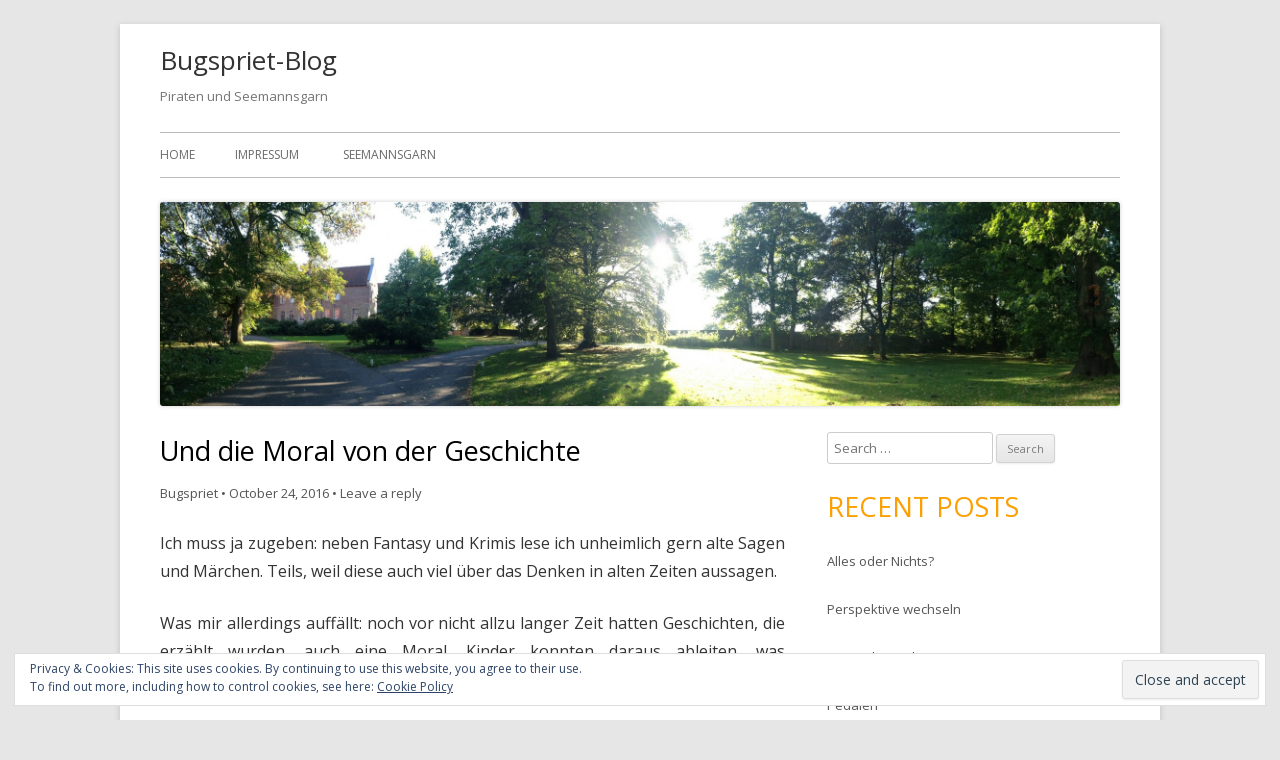

--- FILE ---
content_type: text/html; charset=UTF-8
request_url: https://bugspriet-blog.de/und-die-moral-von-der-geschichte/
body_size: 7877
content:
<!DOCTYPE html>
<!--[if IE 7]>
<html class="ie ie7" lang="en-US">
<![endif]-->
<!--[if IE 8]>
<html class="ie ie8" lang="en-US">
<![endif]-->
<!--[if !(IE 7) & !(IE 8)]><!-->
<html lang="en-US">
<!--<![endif]-->
<head>
<meta charset="UTF-8" />
<meta name="viewport" content="width=device-width" />
<link rel="profile" href="http://gmpg.org/xfn/11" />
<link rel="pingback" href="https://bugspriet-blog.de/xmlrpc.php" />
<!--[if lt IE 9]>
<script src="https://bugspriet-blog.de/wp-content/themes/tiny-forge/js/html5.js" type="text/javascript"></script>
<![endif]-->
<title>Und die Moral von der Geschichte &#8211; Bugspriet-Blog</title>
<link rel='dns-prefetch' href='//secure.gravatar.com' />
<link rel='dns-prefetch' href='//fonts.googleapis.com' />
<link rel='dns-prefetch' href='//s.w.org' />
<link rel='dns-prefetch' href='//v0.wordpress.com' />
<link rel='dns-prefetch' href='//i0.wp.com' />
<link rel='dns-prefetch' href='//i1.wp.com' />
<link rel='dns-prefetch' href='//i2.wp.com' />
<link rel="alternate" type="application/rss+xml" title="Bugspriet-Blog &raquo; Feed" href="https://bugspriet-blog.de/feed/" />
<link rel="alternate" type="application/rss+xml" title="Bugspriet-Blog &raquo; Comments Feed" href="https://bugspriet-blog.de/comments/feed/" />
<link rel="alternate" type="application/rss+xml" title="Bugspriet-Blog &raquo; Und die Moral von der Geschichte Comments Feed" href="https://bugspriet-blog.de/und-die-moral-von-der-geschichte/feed/" />
		<script type="text/javascript">
			window._wpemojiSettings = {"baseUrl":"https:\/\/s.w.org\/images\/core\/emoji\/13.0.1\/72x72\/","ext":".png","svgUrl":"https:\/\/s.w.org\/images\/core\/emoji\/13.0.1\/svg\/","svgExt":".svg","source":{"concatemoji":"https:\/\/bugspriet-blog.de\/wp-includes\/js\/wp-emoji-release.min.js?ver=5.6.16"}};
			!function(e,a,t){var n,r,o,i=a.createElement("canvas"),p=i.getContext&&i.getContext("2d");function s(e,t){var a=String.fromCharCode;p.clearRect(0,0,i.width,i.height),p.fillText(a.apply(this,e),0,0);e=i.toDataURL();return p.clearRect(0,0,i.width,i.height),p.fillText(a.apply(this,t),0,0),e===i.toDataURL()}function c(e){var t=a.createElement("script");t.src=e,t.defer=t.type="text/javascript",a.getElementsByTagName("head")[0].appendChild(t)}for(o=Array("flag","emoji"),t.supports={everything:!0,everythingExceptFlag:!0},r=0;r<o.length;r++)t.supports[o[r]]=function(e){if(!p||!p.fillText)return!1;switch(p.textBaseline="top",p.font="600 32px Arial",e){case"flag":return s([127987,65039,8205,9895,65039],[127987,65039,8203,9895,65039])?!1:!s([55356,56826,55356,56819],[55356,56826,8203,55356,56819])&&!s([55356,57332,56128,56423,56128,56418,56128,56421,56128,56430,56128,56423,56128,56447],[55356,57332,8203,56128,56423,8203,56128,56418,8203,56128,56421,8203,56128,56430,8203,56128,56423,8203,56128,56447]);case"emoji":return!s([55357,56424,8205,55356,57212],[55357,56424,8203,55356,57212])}return!1}(o[r]),t.supports.everything=t.supports.everything&&t.supports[o[r]],"flag"!==o[r]&&(t.supports.everythingExceptFlag=t.supports.everythingExceptFlag&&t.supports[o[r]]);t.supports.everythingExceptFlag=t.supports.everythingExceptFlag&&!t.supports.flag,t.DOMReady=!1,t.readyCallback=function(){t.DOMReady=!0},t.supports.everything||(n=function(){t.readyCallback()},a.addEventListener?(a.addEventListener("DOMContentLoaded",n,!1),e.addEventListener("load",n,!1)):(e.attachEvent("onload",n),a.attachEvent("onreadystatechange",function(){"complete"===a.readyState&&t.readyCallback()})),(n=t.source||{}).concatemoji?c(n.concatemoji):n.wpemoji&&n.twemoji&&(c(n.twemoji),c(n.wpemoji)))}(window,document,window._wpemojiSettings);
		</script>
		<style type="text/css">
img.wp-smiley,
img.emoji {
	display: inline !important;
	border: none !important;
	box-shadow: none !important;
	height: 1em !important;
	width: 1em !important;
	margin: 0 .07em !important;
	vertical-align: -0.1em !important;
	background: none !important;
	padding: 0 !important;
}
</style>
	<link rel='stylesheet' id='wp-block-library-css'  href='https://bugspriet-blog.de/wp-content/plugins/gutenberg/build/block-library/style.css?ver=1610286515' type='text/css' media='all' />
<style id='wp-block-library-inline-css' type='text/css'>
.has-text-align-justify{text-align:justify;}
</style>
<link rel='stylesheet' id='tinyforge-fonts-css'  href='https://fonts.googleapis.com/css?family=Open+Sans:400italic,700italic,400,700&#038;subset=latin,latin-ext' type='text/css' media='all' />
<link rel='stylesheet' id='tinyforge-style-css'  href='https://bugspriet-blog.de/wp-content/themes/tiny-forge/style.css?ver=1.6.1' type='text/css' media='all' />
<!--[if lt IE 9]>
<link rel='stylesheet' id='tinyforge-ie-css'  href='https://bugspriet-blog.de/wp-content/themes/tiny-forge/css/ie.css?ver=1.5' type='text/css' media='all' />
<![endif]-->
<link rel='stylesheet' id='elusive-iconfont-style-css'  href='https://bugspriet-blog.de/wp-content/themes/tiny-forge/css/elusive-webfont.css?ver=1.5' type='text/css' media='all' />
<link rel='stylesheet' id='jetpack_css-css'  href='https://bugspriet-blog.de/wp-content/plugins/jetpack/css/jetpack.css?ver=9.2.4' type='text/css' media='all' />
<link rel="https://api.w.org/" href="https://bugspriet-blog.de/wp-json/" /><link rel="alternate" type="application/json" href="https://bugspriet-blog.de/wp-json/wp/v2/posts/957" /><link rel="EditURI" type="application/rsd+xml" title="RSD" href="https://bugspriet-blog.de/xmlrpc.php?rsd" />
<link rel="wlwmanifest" type="application/wlwmanifest+xml" href="https://bugspriet-blog.de/wp-includes/wlwmanifest.xml" /> 
<meta name="generator" content="WordPress 5.6.16" />
<link rel="canonical" href="https://bugspriet-blog.de/und-die-moral-von-der-geschichte/" />
<link rel='shortlink' href='https://wp.me/p4bQW2-fr' />
<link rel="alternate" type="application/json+oembed" href="https://bugspriet-blog.de/wp-json/oembed/1.0/embed?url=https%3A%2F%2Fbugspriet-blog.de%2Fund-die-moral-von-der-geschichte%2F" />
<link rel="alternate" type="text/xml+oembed" href="https://bugspriet-blog.de/wp-json/oembed/1.0/embed?url=https%3A%2F%2Fbugspriet-blog.de%2Fund-die-moral-von-der-geschichte%2F&#038;format=xml" />
<style type="text/css">
    .calnk a:hover {
        background-position:0 0;
        text-decoration:none;  
        color:#000000;
        border-bottom:1px dotted #000000;
     }
    .calnk a:visited {
        text-decoration:none;
        color:#000000;
        border-bottom:1px dotted #000000;
    }
    .calnk a {
        text-decoration:none; 
        color:#000000; 
        border-bottom:1px dotted #000000;
    }
    .calnk a span { 
        display:none; 
    }
    .calnk a:hover span {
        color:#333333; 
        background:#F6F79B; 
        display:block;
        position:absolute; 
        margin-top:1px; 
        padding:5px; 
        width:150px; 
        z-index:100;
        line-height:1.2em;
    }
    .calendar-table {
        border:0 !important;
        width:100% !important;
        border-collapse:separate !important;
        border-spacing:2px !important;
    }
    .calendar-heading {
        height:25px;
        text-align:center;
        border:1px solid #D6DED5;
        background-color:#E4EBE3;
    }
    .calendar-next {
        width:25%;
        text-align:center;
    }
    .calendar-prev {
        width:25%;
        text-align:center;
    }
    .calendar-month {
        width:50%;
        text-align:center;
        font-weight:bold;
    }
    .normal-day-heading {
        text-align:center;
        width:25px;
        height:25px;
        font-size:0.8em;
        border:1px solid #DFE6DE;
        background-color:#EBF2EA;
    }
    .weekend-heading {
        text-align:center;
        width:25px;
        height:25px;
        font-size:0.8em;
        border:1px solid #DFE6DE;
        background-color:#EBF2EA;
        color:#FF0000;
    }
    .day-with-date {
        vertical-align:text-top;
        text-align:left;
        width:60px;
        height:60px;
        border:1px solid #DFE6DE;
    }
    .no-events {

    }
    .day-without-date {
        width:60px;
        height:60px;
        border:1px solid #E9F0E8;
    }
    span.weekend {
        color:#FF0000;
    }
    .current-day {
        vertical-align:text-top;
        text-align:left;
        width:60px;
        height:60px;
        border:1px solid #BFBFBF;
        background-color:#E4EBE3;
    }
    span.event {
        font-size:0.75em;
    }
    .kjo-link {
        font-size:0.75em;
        text-align:center;
    }
    .calendar-date-switcher {
        height:25px;
        text-align:center;
        border:1px solid #D6DED5;
        background-color:#E4EBE3;
    }
    .calendar-date-switcher form {
        margin:2px;
    }
    .calendar-date-switcher input {
        border:1px #D6DED5 solid;
        margin:0;
    }
    .calendar-date-switcher select {
        border:1px #D6DED5 solid;
        margin:0;
    }
    .calnk a:hover span span.event-title {
        padding:0;
        text-align:center;
        font-weight:bold;
        font-size:1.2em;
        margin-left:0px;
    }
    .calnk a:hover span span.event-title-break {
        width:96%;
        text-align:center;
        height:1px;
        margin-top:5px;
        margin-right:2%;
        padding:0;
        background-color:#000000;
        margin-left:0px;
    }
    .calnk a:hover span span.event-content-break {
        width:96%;
        text-align:center;
        height:1px;
        margin-top:5px;
        margin-right:2%;
        padding:0;
        background-color:#000000;
        margin-left:0px;
    }
    .page-upcoming-events {
        font-size:80%;
    }
    .page-todays-events {
        font-size:80%;
    }
    .calendar-table table,tbody,tr,td {
        margin:0 !important;
        padding:0 !important;
    }
    table.calendar-table {
        margin-bottom:5px !important;
    }
    .cat-key {
        width:100%;
        margin-top:30px;
        padding:5px;
        border:0 !important;
    }
    .cal-separate {
       border:0 !important;
       margin-top:10px;
    }
    table.cat-key {
       margin-top:5px !important;
       border:1px solid #DFE6DE !important;
       border-collapse:separate !important;
       border-spacing:4px !important;
       margin-left:2px !important;
       width:99.5% !important;
       margin-bottom:5px !important;
    }
    .cat-key td {
       border:0 !important;
    }
</style>
<style type="text/css">.recentcomments a{display:inline !important;padding:0 !important;margin:0 !important;}</style>
<!-- Jetpack Open Graph Tags -->
<meta property="og:type" content="article" />
<meta property="og:title" content="Und die Moral von der Geschichte" />
<meta property="og:url" content="https://bugspriet-blog.de/und-die-moral-von-der-geschichte/" />
<meta property="og:description" content="Ich muss ja zugeben: neben Fantasy und Krimis lese ich unheimlich gern alte Sagen und Märchen. Teils, weil diese auch viel über das Denken in alten Zeiten aussagen. Was mir allerdings auffällt: noc…" />
<meta property="article:published_time" content="2016-10-24T03:41:09+00:00" />
<meta property="article:modified_time" content="2016-10-24T14:29:55+00:00" />
<meta property="og:site_name" content="Bugspriet-Blog" />
<meta property="og:image" content="https://s0.wp.com/i/blank.jpg" />
<meta property="og:locale" content="en_US" />
<meta name="twitter:text:title" content="Und die Moral von der Geschichte" />
<meta name="twitter:card" content="summary" />

<!-- End Jetpack Open Graph Tags -->
</head>

<body class="post-template-default single single-post postid-957 single-format-standard custom-font-enabled single-author singular header-image-yes uncategorized post-und-die-moral-von-der-geschichte">

<noscript>
	<div id="no-javascript">
		Advanced features of this website require that you enable JavaScript in your browser. Thank you!	</div>
</noscript>

<div id="page" class="hfeed site">
	<header id="masthead" class="site-header" role="banner">
					<div class="site-branding" itemscope itemtype="http://schema.org/WPHeader">
				<h1 class="site-title"><a href="https://bugspriet-blog.de/" title="Bugspriet-Blog" rel="home">Bugspriet-Blog</a></h1>
				<h2 class="site-description">Piraten und Seemannsgarn</h2>
			</div>
				
		<nav id="site-navigation" class="main-navigation" role="navigation" itemscope itemtype="http://schema.org/SiteNavigationElement">
			<h1 class="menu-toggle">Menu</h1>
			<a class="assistive-text" href="#content" title="Skip to content">Skip to content</a>
			<div class="nav-menu"><ul>
<li ><a href="https://bugspriet-blog.de/">Home</a></li><li class="page_item page-item-11"><a href="https://bugspriet-blog.de/impressum/">Impressum</a></li>
<li class="page_item page-item-2"><a href="https://bugspriet-blog.de/sample-page/">Seemannsgarn</a></li>
</ul></div>
		</nav><!-- #site-navigation -->

				<!-- Custom Header - Start -->
															<img src="https://bugspriet-blog.de/wp-content/uploads/cropped-Cappenberg.jpg" class="header-image" width="1999" height="424" alt="Bugspriet-Blog" />
									<!-- Custom Header - End -->

	</header><!-- #masthead -->

	<div id="main" class="wrapper">
	<div id="primary" class="site-content">
		<main id="content" role="main">

			
				
	<article id="post-957" class="post-957 post type-post status-publish format-standard hentry category-uncategorized tag-dystopien tag-erziehung tag-marchen tag-moral" itemscope itemtype="http://schema.org/Article">
				<header class="entry-header">
						<h1 class="entry-title" itemprop="headline">Und die Moral von der Geschichte</h1>
						<div class="entry-meta"><span class="by-author"><span class="author vcard" itemprop="author" itemscope itemtype="http://schema.org/Person"><span itemprop="name"><a class="url fn n" href="https://bugspriet-blog.de/author/bugspriet/" title="View all posts by Bugspriet" rel="author" itemprop="url">Bugspriet</a></span></span></span> <span class="meta-separator">&bull;</span> <a href="https://bugspriet-blog.de/und-die-moral-von-der-geschichte/" title="04:41" rel="bookmark"><time class="entry-date updated" datetime="2016-10-24T04:41:09+01:00" itemprop="datePublished">October 24, 2016</time></a>  
									<span class="meta-separator">&bull;</span> <a href="https://bugspriet-blog.de/und-die-moral-von-der-geschichte/#respond"><span class="leave-reply">Leave a reply</span></a>											</div><!-- .entry-meta -->
					</header><!-- .entry-header -->

				<div class="entry-content" itemprop="articleBody">
			<p>Ich muss ja zugeben: neben Fantasy und Krimis lese ich unheimlich gern alte Sagen und Märchen. Teils, weil diese auch viel über das Denken in alten Zeiten aussagen.</p>
<p>Was mir allerdings auffällt: noch vor nicht allzu langer Zeit hatten Geschichten, die erzählt wurden, auch eine Moral. Kinder konnten daraus ableiten, was gesellschaftlich akzeptiertes Verhalten ist. Wo Gefahren lauerten.</p>
<p>Von Comicfiguren der heutigen Zeit bis hin zu den dunklen Helden der Kino-Blockbuster-Dystopien gibt es nur Eines zu sagen: Sie verhalten sich skurril bis assozial.</p>
<p>Ich frage mich, was das in Menschen auslöst. Immer nur die negativste Version einer Gesellschaft zu sehen. Immer nur Menschen oder deren imaginäre Platzhalter zu beobachten, die anderen schaden, weh tun.</p>
<p>Da bin ich manchmal über jede Soap Opera im TV froh, weil diese zwar leider immer wieder archaische Rollenbilder zeigen, aber immerhin negatives Sozialverhalten auch negativ bewerten.</p>
<p><a href="https://www.youtube.com/watch?v=vWTQ3vshLNY" target="_blank">It's no Game No. 1</a></p>
<p><a href="https://www.youtube.com/watch?v=GHhwYEV155Y" target="_blank">It's no Game No. 2</a></p>
<p>&nbsp;</p>
<p>&nbsp;</p>
<p>&nbsp;</p>
					</div><!-- .entry-content -->
		
		<footer class="entry-meta">
			Posted in <span itemprop="articleSection"><a href="https://bugspriet-blog.de/category/uncategorized/" rel="category tag">Uncategorized</a></span>. Tags: <span itemprop="keywords"><a href="https://bugspriet-blog.de/tag/dystopien/" rel="tag">Dystopien</a>, <a href="https://bugspriet-blog.de/tag/erziehung/" rel="tag">Erziehung</a>, <a href="https://bugspriet-blog.de/tag/marchen/" rel="tag">Märchen</a>, <a href="https://bugspriet-blog.de/tag/moral/" rel="tag">Moral</a></span> on <a href="https://bugspriet-blog.de/und-die-moral-von-der-geschichte/" title="04:41" rel="bookmark"><time class="entry-date updated" datetime="2016-10-24T04:41:09+01:00" itemprop="datePublished">October 24, 2016</time></a><span class="by-author"> by <span class="author vcard" itemprop="author" itemscope itemtype="http://schema.org/Person"><span itemprop="name"><a class="url fn n" href="https://bugspriet-blog.de/author/bugspriet/" title="View all posts by Bugspriet" rel="author" itemprop="url">Bugspriet</a></span></span></span>.						
					</footer><!-- .entry-meta -->
	</article><!-- #post -->

				<nav class="nav-single">
					<h3 class="assistive-text">Post navigation</h3>
					<span class="nav-previous"><a href="https://bugspriet-blog.de/politikgebrabbel/" rel="prev"><span class="meta-nav">&laquo;</span> Politikgebrabbel</a></span>
					<span class="nav-next"><a href="https://bugspriet-blog.de/unter-uns-gesagt/" rel="next">Unter uns gesagt <span class="meta-nav">&raquo;</span></a></span>
				</nav><!-- .nav-single -->

				
<div id="comments" class="comments-area">

	
	
		<div id="respond" class="comment-respond">
		<h3 id="reply-title" class="comment-reply-title">Leave a Reply <small><a rel="nofollow" id="cancel-comment-reply-link" href="/und-die-moral-von-der-geschichte/#respond" style="display:none;">Cancel reply</a></small></h3><form action="https://bugspriet-blog.de/wp-comments-post.php" method="post" id="commentform" class="comment-form" novalidate><p class="comment-notes"><span id="email-notes">Your email address will not be published.</span> Required fields are marked <span class="required">*</span></p><p class="comment-form-comment"><label for="comment">Comment</label> <textarea id="comment" name="comment" cols="45" rows="8" maxlength="65525" required="required"></textarea></p><p class="comment-form-author"><label for="author">Name <span class="required">*</span></label> <input id="author" name="author" type="text" value="" size="30" maxlength="245" required='required' /></p>
<p class="comment-form-email"><label for="email">Email <span class="required">*</span></label> <input id="email" name="email" type="email" value="" size="30" maxlength="100" aria-describedby="email-notes" required='required' /></p>
<p class="comment-form-url"><label for="url">Website</label> <input id="url" name="url" type="url" value="" size="30" maxlength="200" /></p>
<p class="comment-subscription-form"><input type="checkbox" name="subscribe_comments" id="subscribe_comments" value="subscribe" style="width: auto; -moz-appearance: checkbox; -webkit-appearance: checkbox;" /> <label class="subscribe-label" id="subscribe-label" for="subscribe_comments">Notify me of follow-up comments by email.</label></p><p class="comment-subscription-form"><input type="checkbox" name="subscribe_blog" id="subscribe_blog" value="subscribe" style="width: auto; -moz-appearance: checkbox; -webkit-appearance: checkbox;" /> <label class="subscribe-label" id="subscribe-blog-label" for="subscribe_blog">Notify me of new posts by email.</label></p><p class="form-submit"><input name="submit" type="submit" id="submit" class="submit" value="Post Comment" /> <input type='hidden' name='comment_post_ID' value='957' id='comment_post_ID' />
<input type='hidden' name='comment_parent' id='comment_parent' value='0' />
</p><p style="display: none;"><input type="hidden" id="akismet_comment_nonce" name="akismet_comment_nonce" value="07e9b1657d" /></p><input type="hidden" id="ak_js" name="ak_js" value="7"/><textarea name="ak_hp_textarea" cols="45" rows="8" maxlength="100" style="display: none !important;"></textarea></form>	</div><!-- #respond -->
	<p class="akismet_comment_form_privacy_notice">This site uses Akismet to reduce spam. <a href="https://akismet.com/privacy/" target="_blank" rel="nofollow noopener">Learn how your comment data is processed</a>.</p>
</div><!-- #comments .comments-area -->
			
		</main><!-- #content -->
	</div><!-- #primary -->


			<div id="secondary" class="widget-area" role="complementary">
			<aside id="search-2" class="widget widget_search"><form role="search" method="get" class="search-form" action="https://bugspriet-blog.de/">
				<label>
					<span class="screen-reader-text">Search for:</span>
					<input type="search" class="search-field" placeholder="Search &hellip;" value="" name="s" />
				</label>
				<input type="submit" class="search-submit" value="Search" />
			</form></aside>
		<aside id="recent-posts-2" class="widget widget_recent_entries">
		<h3 class="widget-title">Recent Posts</h3>
		<ul>
											<li>
					<a href="https://bugspriet-blog.de/alles-oder-nichts/">Alles oder Nichts?</a>
									</li>
											<li>
					<a href="https://bugspriet-blog.de/perspektive-wechseln/">Perspektive wechseln</a>
									</li>
											<li>
					<a href="https://bugspriet-blog.de/35c3-diesmal-per-stream/">35c3 &#8211; diesmal per Stream</a>
									</li>
											<li>
					<a href="https://bugspriet-blog.de/pedalen/">Pedalen</a>
									</li>
											<li>
					<a href="https://bugspriet-blog.de/the-fediverse/">The Fediverse</a>
									</li>
					</ul>

		</aside><aside id="recent-comments-2" class="widget widget_recent_comments"><h3 class="widget-title">Recent Comments</h3><ul id="recentcomments"></ul></aside><aside id="archives-2" class="widget widget_archive"><h3 class="widget-title">Archives</h3>
			<ul>
					<li><a href='https://bugspriet-blog.de/2019/04/'>April 2019</a></li>
	<li><a href='https://bugspriet-blog.de/2019/02/'>February 2019</a></li>
	<li><a href='https://bugspriet-blog.de/2018/12/'>December 2018</a></li>
	<li><a href='https://bugspriet-blog.de/2018/04/'>April 2018</a></li>
	<li><a href='https://bugspriet-blog.de/2018/02/'>February 2018</a></li>
	<li><a href='https://bugspriet-blog.de/2018/01/'>January 2018</a></li>
	<li><a href='https://bugspriet-blog.de/2017/12/'>December 2017</a></li>
	<li><a href='https://bugspriet-blog.de/2017/10/'>October 2017</a></li>
	<li><a href='https://bugspriet-blog.de/2017/08/'>August 2017</a></li>
	<li><a href='https://bugspriet-blog.de/2017/07/'>July 2017</a></li>
	<li><a href='https://bugspriet-blog.de/2017/06/'>June 2017</a></li>
	<li><a href='https://bugspriet-blog.de/2017/05/'>May 2017</a></li>
	<li><a href='https://bugspriet-blog.de/2017/03/'>March 2017</a></li>
	<li><a href='https://bugspriet-blog.de/2017/02/'>February 2017</a></li>
	<li><a href='https://bugspriet-blog.de/2017/01/'>January 2017</a></li>
	<li><a href='https://bugspriet-blog.de/2016/12/'>December 2016</a></li>
	<li><a href='https://bugspriet-blog.de/2016/11/'>November 2016</a></li>
	<li><a href='https://bugspriet-blog.de/2016/10/'>October 2016</a></li>
	<li><a href='https://bugspriet-blog.de/2016/09/'>September 2016</a></li>
	<li><a href='https://bugspriet-blog.de/2016/08/'>August 2016</a></li>
	<li><a href='https://bugspriet-blog.de/2016/07/'>July 2016</a></li>
	<li><a href='https://bugspriet-blog.de/2016/06/'>June 2016</a></li>
	<li><a href='https://bugspriet-blog.de/2016/05/'>May 2016</a></li>
	<li><a href='https://bugspriet-blog.de/2016/04/'>April 2016</a></li>
	<li><a href='https://bugspriet-blog.de/2016/03/'>March 2016</a></li>
	<li><a href='https://bugspriet-blog.de/2016/02/'>February 2016</a></li>
	<li><a href='https://bugspriet-blog.de/2016/01/'>January 2016</a></li>
	<li><a href='https://bugspriet-blog.de/2015/12/'>December 2015</a></li>
	<li><a href='https://bugspriet-blog.de/2015/11/'>November 2015</a></li>
	<li><a href='https://bugspriet-blog.de/2015/10/'>October 2015</a></li>
	<li><a href='https://bugspriet-blog.de/2015/09/'>September 2015</a></li>
	<li><a href='https://bugspriet-blog.de/2015/08/'>August 2015</a></li>
	<li><a href='https://bugspriet-blog.de/2015/07/'>July 2015</a></li>
	<li><a href='https://bugspriet-blog.de/2015/06/'>June 2015</a></li>
	<li><a href='https://bugspriet-blog.de/2015/05/'>May 2015</a></li>
	<li><a href='https://bugspriet-blog.de/2015/04/'>April 2015</a></li>
	<li><a href='https://bugspriet-blog.de/2015/03/'>March 2015</a></li>
	<li><a href='https://bugspriet-blog.de/2015/02/'>February 2015</a></li>
	<li><a href='https://bugspriet-blog.de/2015/01/'>January 2015</a></li>
	<li><a href='https://bugspriet-blog.de/2014/12/'>December 2014</a></li>
	<li><a href='https://bugspriet-blog.de/2014/11/'>November 2014</a></li>
	<li><a href='https://bugspriet-blog.de/2014/09/'>September 2014</a></li>
	<li><a href='https://bugspriet-blog.de/2014/08/'>August 2014</a></li>
	<li><a href='https://bugspriet-blog.de/2014/07/'>July 2014</a></li>
	<li><a href='https://bugspriet-blog.de/2014/06/'>June 2014</a></li>
	<li><a href='https://bugspriet-blog.de/2014/05/'>May 2014</a></li>
	<li><a href='https://bugspriet-blog.de/2014/04/'>April 2014</a></li>
	<li><a href='https://bugspriet-blog.de/2014/03/'>March 2014</a></li>
	<li><a href='https://bugspriet-blog.de/2014/02/'>February 2014</a></li>
	<li><a href='https://bugspriet-blog.de/2014/01/'>January 2014</a></li>
	<li><a href='https://bugspriet-blog.de/2013/12/'>December 2013</a></li>
			</ul>

			</aside><aside id="categories-2" class="widget widget_categories"><h3 class="widget-title">Categories</h3>
			<ul>
					<li class="cat-item cat-item-2"><a href="https://bugspriet-blog.de/category/piraten/">Piraten</a>
</li>
	<li class="cat-item cat-item-7"><a href="https://bugspriet-blog.de/category/seemannsgarn/">Seemannsgarn</a>
</li>
	<li class="cat-item cat-item-1"><a href="https://bugspriet-blog.de/category/uncategorized/">Uncategorized</a>
</li>
			</ul>

			</aside><aside id="meta-2" class="widget widget_meta"><h3 class="widget-title">Meta</h3>
		<ul>
						<li><a href="https://bugspriet-blog.de/wp-login.php">Log in</a></li>
			<li><a href="https://bugspriet-blog.de/feed/">Entries feed</a></li>
			<li><a href="https://bugspriet-blog.de/comments/feed/">Comments feed</a></li>

			<li><a href="https://wordpress.org/">WordPress.org</a></li>
		</ul>

		</aside><aside id="eu_cookie_law_widget-2" class="widget widget_eu_cookie_law_widget">
<div
	class="hide-on-scroll"
	data-hide-timeout="30"
	data-consent-expiration="180"
	id="eu-cookie-law"
>
	<form method="post">
		<input type="submit" value="Close and accept" class="accept" />
	</form>

	Privacy &amp; Cookies: This site uses cookies. By continuing to use this website, you agree to their use. <br />
To find out more, including how to control cookies, see here:
		<a href="http://bugspriet-blog.de/impressum/" rel="">
		Cookie Policy	</a>
</div>
</aside><aside id="calendar-2" class="widget widget_calendar"><h3 class="widget-title">Kalender</h3><div id="calendar_wrap" class="calendar_wrap"><table id="wp-calendar" class="wp-calendar-table">
	<caption>January 2026</caption>
	<thead>
	<tr>
		<th scope="col" title="Monday">M</th>
		<th scope="col" title="Tuesday">T</th>
		<th scope="col" title="Wednesday">W</th>
		<th scope="col" title="Thursday">T</th>
		<th scope="col" title="Friday">F</th>
		<th scope="col" title="Saturday">S</th>
		<th scope="col" title="Sunday">S</th>
	</tr>
	</thead>
	<tbody>
	<tr>
		<td colspan="3" class="pad">&nbsp;</td><td>1</td><td>2</td><td>3</td><td>4</td>
	</tr>
	<tr>
		<td>5</td><td>6</td><td>7</td><td>8</td><td>9</td><td>10</td><td>11</td>
	</tr>
	<tr>
		<td>12</td><td id="today">13</td><td>14</td><td>15</td><td>16</td><td>17</td><td>18</td>
	</tr>
	<tr>
		<td>19</td><td>20</td><td>21</td><td>22</td><td>23</td><td>24</td><td>25</td>
	</tr>
	<tr>
		<td>26</td><td>27</td><td>28</td><td>29</td><td>30</td><td>31</td>
		<td class="pad" colspan="1">&nbsp;</td>
	</tr>
	</tbody>
	</table><nav aria-label="Previous and next months" class="wp-calendar-nav">
		<span class="wp-calendar-nav-prev"><a href="https://bugspriet-blog.de/2019/04/">&laquo; Apr</a></span>
		<span class="pad">&nbsp;</span>
		<span class="wp-calendar-nav-next">&nbsp;</span>
	</nav></div></aside>		</div><!-- #secondary -->
		</div><!-- #main .wrapper -->
	<footer id="colophon" class="clear" role="contentinfo" itemscope itemtype="http://schema.org/WPFooter">
	
						<div id="footer-widgets" class="widget-area three" itemscope itemtype="http://schema.org/WPSideBar">
					
					
									</div><!-- #footer-widgets -->
			
		<div id="site-info">
									<!--<a href="http://your-site.com" title="Web design & programing by your credentials" rel="designer">Web development by your credentials</a> <span class="meta-separator">&bull;</span> -->
						<span id="site-admin-link"> <a href="https://bugspriet-blog.de/wp-login.php">Log in</a></span>
		</div><!-- #site-info -->
		
		<div id="site-generator">
									<a href="https://wordpress.org/" title="Semantic Personal Publishing Platform">Powered by WordPress<div class="icon-webfont el-icon-wordpress"></div></a>
		</div><!-- #site-generator -->
	</footer><!-- #colophon -->
</div><!-- #page -->

<!-- Happy coding! "Ut In Omnibus Glorificetur Deus" ~Saint Benedict -->

<script type='text/javascript' src='https://bugspriet-blog.de/wp-content/plugins/jetpack/_inc/build/photon/photon.min.js?ver=20191001' id='jetpack-photon-js'></script>
<script type='text/javascript' src='https://bugspriet-blog.de/wp-includes/js/comment-reply.min.js?ver=5.6.16' id='comment-reply-js'></script>
<script type='text/javascript' src='https://bugspriet-blog.de/wp-content/themes/tiny-forge/js/navigation.js?ver=1.6.1' id='tinyforge-navigation-js'></script>
<script type='text/javascript' src='https://bugspriet-blog.de/wp-content/plugins/jetpack/_inc/build/widgets/eu-cookie-law/eu-cookie-law.min.js?ver=20180522' id='eu-cookie-law-script-js'></script>
<script type='text/javascript' src='https://bugspriet-blog.de/wp-includes/js/wp-embed.min.js?ver=5.6.16' id='wp-embed-js'></script>
<script async="async" type='text/javascript' src='https://bugspriet-blog.de/wp-content/plugins/akismet/_inc/form.js?ver=4.1.8' id='akismet-form-js'></script>
<script type='text/javascript' src='https://stats.wp.com/e-202603.js' async='async' defer='defer'></script>
<script type='text/javascript'>
	_stq = window._stq || [];
	_stq.push([ 'view', {v:'ext',j:'1:9.2.4',blog:'61930438',post:'957',tz:'1',srv:'bugspriet-blog.de'} ]);
	_stq.push([ 'clickTrackerInit', '61930438', '957' ]);
</script>
</body>
</html>